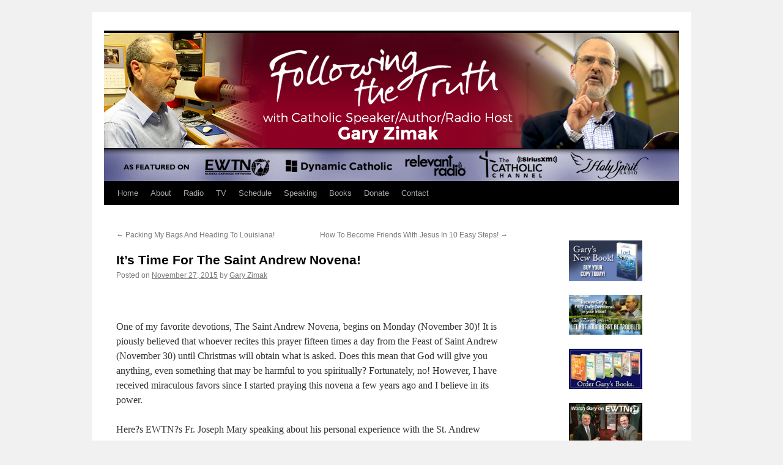

--- FILE ---
content_type: text/html; charset=UTF-8
request_url: https://followingthetruth.com/catholic-speaker-gary-zimak-leads-saint-andrew-novena/
body_size: 10027
content:
<!DOCTYPE html>
<html lang="en-US">
<head>
<meta charset="UTF-8" />
<title>
It&#039;s Time For The Saint Andrew Novena! -	</title>
<link rel="profile" href="https://gmpg.org/xfn/11" />
<link rel="stylesheet" type="text/css" media="all" href="https://followingthetruth.com/wp-content/themes/twentyten/style.css?ver=20251202" />
<link rel="pingback" href="https://followingthetruth.com/xmlrpc.php">
<meta name='robots' content='index, follow, max-image-preview:large, max-snippet:-1, max-video-preview:-1' />
	<style>img:is([sizes="auto" i], [sizes^="auto," i]) { contain-intrinsic-size: 3000px 1500px }</style>
	
	<!-- This site is optimized with the Yoast SEO plugin v26.8 - https://yoast.com/product/yoast-seo-wordpress/ -->
	<link rel="canonical" href="https://followingthetruth.com/catholic-speaker-gary-zimak-leads-saint-andrew-novena/" />
	<meta property="og:locale" content="en_US" />
	<meta property="og:type" content="article" />
	<meta property="og:title" content="It&#039;s Time For The Saint Andrew Novena! -" />
	<meta property="og:description" content="&nbsp; One of my favorite devotions, The Saint Andrew Novena, begins on Monday (November 30)! It is piously believed that whoever recites this prayer fifteen times a day from the Feast of Saint Andrew (November 30) until Christmas will obtain &hellip; Continue reading &rarr;" />
	<meta property="og:url" content="https://followingthetruth.com/catholic-speaker-gary-zimak-leads-saint-andrew-novena/" />
	<meta property="article:author" content="https://www.facebook.com/gary.zimak.9" />
	<meta property="article:published_time" content="2015-11-28T03:09:48+00:00" />
	<meta name="author" content="Gary Zimak" />
	<meta name="twitter:card" content="summary_large_image" />
	<meta name="twitter:label1" content="Written by" />
	<meta name="twitter:data1" content="Gary Zimak" />
	<meta name="twitter:label2" content="Est. reading time" />
	<meta name="twitter:data2" content="1 minute" />
	<script type="application/ld+json" class="yoast-schema-graph">{"@context":"https://schema.org","@graph":[{"@type":"Article","@id":"https://followingthetruth.com/catholic-speaker-gary-zimak-leads-saint-andrew-novena/#article","isPartOf":{"@id":"https://followingthetruth.com/catholic-speaker-gary-zimak-leads-saint-andrew-novena/"},"author":{"name":"Gary Zimak","@id":"https://followingthetruth.com/#/schema/person/66e733610dcf59822ebb16bf67de06c2"},"headline":"It&#8217;s Time For The Saint Andrew Novena!","datePublished":"2015-11-28T03:09:48+00:00","mainEntityOfPage":{"@id":"https://followingthetruth.com/catholic-speaker-gary-zimak-leads-saint-andrew-novena/"},"wordCount":212,"articleSection":["Advent","Christmas","novena","radio"],"inLanguage":"en-US"},{"@type":"WebPage","@id":"https://followingthetruth.com/catholic-speaker-gary-zimak-leads-saint-andrew-novena/","url":"https://followingthetruth.com/catholic-speaker-gary-zimak-leads-saint-andrew-novena/","name":"It's Time For The Saint Andrew Novena! -","isPartOf":{"@id":"https://followingthetruth.com/#website"},"datePublished":"2015-11-28T03:09:48+00:00","author":{"@id":"https://followingthetruth.com/#/schema/person/66e733610dcf59822ebb16bf67de06c2"},"breadcrumb":{"@id":"https://followingthetruth.com/catholic-speaker-gary-zimak-leads-saint-andrew-novena/#breadcrumb"},"inLanguage":"en-US","potentialAction":[{"@type":"ReadAction","target":["https://followingthetruth.com/catholic-speaker-gary-zimak-leads-saint-andrew-novena/"]}]},{"@type":"BreadcrumbList","@id":"https://followingthetruth.com/catholic-speaker-gary-zimak-leads-saint-andrew-novena/#breadcrumb","itemListElement":[{"@type":"ListItem","position":1,"name":"Home","item":"https://followingthetruth.com/"},{"@type":"ListItem","position":2,"name":"Blog","item":"https://followingthetruth.com/blog/"},{"@type":"ListItem","position":3,"name":"It&#8217;s Time For The Saint Andrew Novena!"}]},{"@type":"WebSite","@id":"https://followingthetruth.com/#website","url":"https://followingthetruth.com/","name":"","description":"","potentialAction":[{"@type":"SearchAction","target":{"@type":"EntryPoint","urlTemplate":"https://followingthetruth.com/?s={search_term_string}"},"query-input":{"@type":"PropertyValueSpecification","valueRequired":true,"valueName":"search_term_string"}}],"inLanguage":"en-US"},{"@type":"Person","@id":"https://followingthetruth.com/#/schema/person/66e733610dcf59822ebb16bf67de06c2","name":"Gary Zimak","image":{"@type":"ImageObject","inLanguage":"en-US","@id":"https://followingthetruth.com/#/schema/person/image/","url":"https://secure.gravatar.com/avatar/312ca9c599d7981f5f0b20cb4bf60a6904fd862a91bbd9f9ca2b98ab4d019fdb?s=96&d=mm&r=g","contentUrl":"https://secure.gravatar.com/avatar/312ca9c599d7981f5f0b20cb4bf60a6904fd862a91bbd9f9ca2b98ab4d019fdb?s=96&d=mm&r=g","caption":"Gary Zimak"},"sameAs":["https://www.facebook.com/gary.zimak.9"],"url":"https://followingthetruth.com/author/gary/"}]}</script>
	<!-- / Yoast SEO plugin. -->


<link rel='dns-prefetch' href='//widgets.twimg.com' />
<link rel="alternate" type="application/rss+xml" title=" &raquo; Feed" href="https://followingthetruth.com/feed/" />
<link rel="alternate" type="application/rss+xml" title=" &raquo; Comments Feed" href="https://followingthetruth.com/comments/feed/" />
<script type="text/javascript">
/* <![CDATA[ */
window._wpemojiSettings = {"baseUrl":"https:\/\/s.w.org\/images\/core\/emoji\/16.0.1\/72x72\/","ext":".png","svgUrl":"https:\/\/s.w.org\/images\/core\/emoji\/16.0.1\/svg\/","svgExt":".svg","source":{"concatemoji":"https:\/\/followingthetruth.com\/wp-includes\/js\/wp-emoji-release.min.js?ver=6.8.3"}};
/*! This file is auto-generated */
!function(s,n){var o,i,e;function c(e){try{var t={supportTests:e,timestamp:(new Date).valueOf()};sessionStorage.setItem(o,JSON.stringify(t))}catch(e){}}function p(e,t,n){e.clearRect(0,0,e.canvas.width,e.canvas.height),e.fillText(t,0,0);var t=new Uint32Array(e.getImageData(0,0,e.canvas.width,e.canvas.height).data),a=(e.clearRect(0,0,e.canvas.width,e.canvas.height),e.fillText(n,0,0),new Uint32Array(e.getImageData(0,0,e.canvas.width,e.canvas.height).data));return t.every(function(e,t){return e===a[t]})}function u(e,t){e.clearRect(0,0,e.canvas.width,e.canvas.height),e.fillText(t,0,0);for(var n=e.getImageData(16,16,1,1),a=0;a<n.data.length;a++)if(0!==n.data[a])return!1;return!0}function f(e,t,n,a){switch(t){case"flag":return n(e,"\ud83c\udff3\ufe0f\u200d\u26a7\ufe0f","\ud83c\udff3\ufe0f\u200b\u26a7\ufe0f")?!1:!n(e,"\ud83c\udde8\ud83c\uddf6","\ud83c\udde8\u200b\ud83c\uddf6")&&!n(e,"\ud83c\udff4\udb40\udc67\udb40\udc62\udb40\udc65\udb40\udc6e\udb40\udc67\udb40\udc7f","\ud83c\udff4\u200b\udb40\udc67\u200b\udb40\udc62\u200b\udb40\udc65\u200b\udb40\udc6e\u200b\udb40\udc67\u200b\udb40\udc7f");case"emoji":return!a(e,"\ud83e\udedf")}return!1}function g(e,t,n,a){var r="undefined"!=typeof WorkerGlobalScope&&self instanceof WorkerGlobalScope?new OffscreenCanvas(300,150):s.createElement("canvas"),o=r.getContext("2d",{willReadFrequently:!0}),i=(o.textBaseline="top",o.font="600 32px Arial",{});return e.forEach(function(e){i[e]=t(o,e,n,a)}),i}function t(e){var t=s.createElement("script");t.src=e,t.defer=!0,s.head.appendChild(t)}"undefined"!=typeof Promise&&(o="wpEmojiSettingsSupports",i=["flag","emoji"],n.supports={everything:!0,everythingExceptFlag:!0},e=new Promise(function(e){s.addEventListener("DOMContentLoaded",e,{once:!0})}),new Promise(function(t){var n=function(){try{var e=JSON.parse(sessionStorage.getItem(o));if("object"==typeof e&&"number"==typeof e.timestamp&&(new Date).valueOf()<e.timestamp+604800&&"object"==typeof e.supportTests)return e.supportTests}catch(e){}return null}();if(!n){if("undefined"!=typeof Worker&&"undefined"!=typeof OffscreenCanvas&&"undefined"!=typeof URL&&URL.createObjectURL&&"undefined"!=typeof Blob)try{var e="postMessage("+g.toString()+"("+[JSON.stringify(i),f.toString(),p.toString(),u.toString()].join(",")+"));",a=new Blob([e],{type:"text/javascript"}),r=new Worker(URL.createObjectURL(a),{name:"wpTestEmojiSupports"});return void(r.onmessage=function(e){c(n=e.data),r.terminate(),t(n)})}catch(e){}c(n=g(i,f,p,u))}t(n)}).then(function(e){for(var t in e)n.supports[t]=e[t],n.supports.everything=n.supports.everything&&n.supports[t],"flag"!==t&&(n.supports.everythingExceptFlag=n.supports.everythingExceptFlag&&n.supports[t]);n.supports.everythingExceptFlag=n.supports.everythingExceptFlag&&!n.supports.flag,n.DOMReady=!1,n.readyCallback=function(){n.DOMReady=!0}}).then(function(){return e}).then(function(){var e;n.supports.everything||(n.readyCallback(),(e=n.source||{}).concatemoji?t(e.concatemoji):e.wpemoji&&e.twemoji&&(t(e.twemoji),t(e.wpemoji)))}))}((window,document),window._wpemojiSettings);
/* ]]> */
</script>
<style id='wp-emoji-styles-inline-css' type='text/css'>

	img.wp-smiley, img.emoji {
		display: inline !important;
		border: none !important;
		box-shadow: none !important;
		height: 1em !important;
		width: 1em !important;
		margin: 0 0.07em !important;
		vertical-align: -0.1em !important;
		background: none !important;
		padding: 0 !important;
	}
</style>
<link rel='stylesheet' id='wp-block-library-css' href='https://followingthetruth.com/wp-includes/css/dist/block-library/style.min.css?ver=6.8.3' type='text/css' media='all' />
<style id='wp-block-library-theme-inline-css' type='text/css'>
.wp-block-audio :where(figcaption){color:#555;font-size:13px;text-align:center}.is-dark-theme .wp-block-audio :where(figcaption){color:#ffffffa6}.wp-block-audio{margin:0 0 1em}.wp-block-code{border:1px solid #ccc;border-radius:4px;font-family:Menlo,Consolas,monaco,monospace;padding:.8em 1em}.wp-block-embed :where(figcaption){color:#555;font-size:13px;text-align:center}.is-dark-theme .wp-block-embed :where(figcaption){color:#ffffffa6}.wp-block-embed{margin:0 0 1em}.blocks-gallery-caption{color:#555;font-size:13px;text-align:center}.is-dark-theme .blocks-gallery-caption{color:#ffffffa6}:root :where(.wp-block-image figcaption){color:#555;font-size:13px;text-align:center}.is-dark-theme :root :where(.wp-block-image figcaption){color:#ffffffa6}.wp-block-image{margin:0 0 1em}.wp-block-pullquote{border-bottom:4px solid;border-top:4px solid;color:currentColor;margin-bottom:1.75em}.wp-block-pullquote cite,.wp-block-pullquote footer,.wp-block-pullquote__citation{color:currentColor;font-size:.8125em;font-style:normal;text-transform:uppercase}.wp-block-quote{border-left:.25em solid;margin:0 0 1.75em;padding-left:1em}.wp-block-quote cite,.wp-block-quote footer{color:currentColor;font-size:.8125em;font-style:normal;position:relative}.wp-block-quote:where(.has-text-align-right){border-left:none;border-right:.25em solid;padding-left:0;padding-right:1em}.wp-block-quote:where(.has-text-align-center){border:none;padding-left:0}.wp-block-quote.is-large,.wp-block-quote.is-style-large,.wp-block-quote:where(.is-style-plain){border:none}.wp-block-search .wp-block-search__label{font-weight:700}.wp-block-search__button{border:1px solid #ccc;padding:.375em .625em}:where(.wp-block-group.has-background){padding:1.25em 2.375em}.wp-block-separator.has-css-opacity{opacity:.4}.wp-block-separator{border:none;border-bottom:2px solid;margin-left:auto;margin-right:auto}.wp-block-separator.has-alpha-channel-opacity{opacity:1}.wp-block-separator:not(.is-style-wide):not(.is-style-dots){width:100px}.wp-block-separator.has-background:not(.is-style-dots){border-bottom:none;height:1px}.wp-block-separator.has-background:not(.is-style-wide):not(.is-style-dots){height:2px}.wp-block-table{margin:0 0 1em}.wp-block-table td,.wp-block-table th{word-break:normal}.wp-block-table :where(figcaption){color:#555;font-size:13px;text-align:center}.is-dark-theme .wp-block-table :where(figcaption){color:#ffffffa6}.wp-block-video :where(figcaption){color:#555;font-size:13px;text-align:center}.is-dark-theme .wp-block-video :where(figcaption){color:#ffffffa6}.wp-block-video{margin:0 0 1em}:root :where(.wp-block-template-part.has-background){margin-bottom:0;margin-top:0;padding:1.25em 2.375em}
</style>
<style id='classic-theme-styles-inline-css' type='text/css'>
/*! This file is auto-generated */
.wp-block-button__link{color:#fff;background-color:#32373c;border-radius:9999px;box-shadow:none;text-decoration:none;padding:calc(.667em + 2px) calc(1.333em + 2px);font-size:1.125em}.wp-block-file__button{background:#32373c;color:#fff;text-decoration:none}
</style>
<link rel='stylesheet' id='wpda_countdown_gutenberg_css-css' href='https://followingthetruth.com/wp-content/plugins/widget-countdown/includes/gutenberg/style.css?ver=6.8.3' type='text/css' media='all' />
<style id='global-styles-inline-css' type='text/css'>
:root{--wp--preset--aspect-ratio--square: 1;--wp--preset--aspect-ratio--4-3: 4/3;--wp--preset--aspect-ratio--3-4: 3/4;--wp--preset--aspect-ratio--3-2: 3/2;--wp--preset--aspect-ratio--2-3: 2/3;--wp--preset--aspect-ratio--16-9: 16/9;--wp--preset--aspect-ratio--9-16: 9/16;--wp--preset--color--black: #000;--wp--preset--color--cyan-bluish-gray: #abb8c3;--wp--preset--color--white: #fff;--wp--preset--color--pale-pink: #f78da7;--wp--preset--color--vivid-red: #cf2e2e;--wp--preset--color--luminous-vivid-orange: #ff6900;--wp--preset--color--luminous-vivid-amber: #fcb900;--wp--preset--color--light-green-cyan: #7bdcb5;--wp--preset--color--vivid-green-cyan: #00d084;--wp--preset--color--pale-cyan-blue: #8ed1fc;--wp--preset--color--vivid-cyan-blue: #0693e3;--wp--preset--color--vivid-purple: #9b51e0;--wp--preset--color--blue: #0066cc;--wp--preset--color--medium-gray: #666;--wp--preset--color--light-gray: #f1f1f1;--wp--preset--gradient--vivid-cyan-blue-to-vivid-purple: linear-gradient(135deg,rgba(6,147,227,1) 0%,rgb(155,81,224) 100%);--wp--preset--gradient--light-green-cyan-to-vivid-green-cyan: linear-gradient(135deg,rgb(122,220,180) 0%,rgb(0,208,130) 100%);--wp--preset--gradient--luminous-vivid-amber-to-luminous-vivid-orange: linear-gradient(135deg,rgba(252,185,0,1) 0%,rgba(255,105,0,1) 100%);--wp--preset--gradient--luminous-vivid-orange-to-vivid-red: linear-gradient(135deg,rgba(255,105,0,1) 0%,rgb(207,46,46) 100%);--wp--preset--gradient--very-light-gray-to-cyan-bluish-gray: linear-gradient(135deg,rgb(238,238,238) 0%,rgb(169,184,195) 100%);--wp--preset--gradient--cool-to-warm-spectrum: linear-gradient(135deg,rgb(74,234,220) 0%,rgb(151,120,209) 20%,rgb(207,42,186) 40%,rgb(238,44,130) 60%,rgb(251,105,98) 80%,rgb(254,248,76) 100%);--wp--preset--gradient--blush-light-purple: linear-gradient(135deg,rgb(255,206,236) 0%,rgb(152,150,240) 100%);--wp--preset--gradient--blush-bordeaux: linear-gradient(135deg,rgb(254,205,165) 0%,rgb(254,45,45) 50%,rgb(107,0,62) 100%);--wp--preset--gradient--luminous-dusk: linear-gradient(135deg,rgb(255,203,112) 0%,rgb(199,81,192) 50%,rgb(65,88,208) 100%);--wp--preset--gradient--pale-ocean: linear-gradient(135deg,rgb(255,245,203) 0%,rgb(182,227,212) 50%,rgb(51,167,181) 100%);--wp--preset--gradient--electric-grass: linear-gradient(135deg,rgb(202,248,128) 0%,rgb(113,206,126) 100%);--wp--preset--gradient--midnight: linear-gradient(135deg,rgb(2,3,129) 0%,rgb(40,116,252) 100%);--wp--preset--font-size--small: 13px;--wp--preset--font-size--medium: 20px;--wp--preset--font-size--large: 36px;--wp--preset--font-size--x-large: 42px;--wp--preset--spacing--20: 0.44rem;--wp--preset--spacing--30: 0.67rem;--wp--preset--spacing--40: 1rem;--wp--preset--spacing--50: 1.5rem;--wp--preset--spacing--60: 2.25rem;--wp--preset--spacing--70: 3.38rem;--wp--preset--spacing--80: 5.06rem;--wp--preset--shadow--natural: 6px 6px 9px rgba(0, 0, 0, 0.2);--wp--preset--shadow--deep: 12px 12px 50px rgba(0, 0, 0, 0.4);--wp--preset--shadow--sharp: 6px 6px 0px rgba(0, 0, 0, 0.2);--wp--preset--shadow--outlined: 6px 6px 0px -3px rgba(255, 255, 255, 1), 6px 6px rgba(0, 0, 0, 1);--wp--preset--shadow--crisp: 6px 6px 0px rgba(0, 0, 0, 1);}:where(.is-layout-flex){gap: 0.5em;}:where(.is-layout-grid){gap: 0.5em;}body .is-layout-flex{display: flex;}.is-layout-flex{flex-wrap: wrap;align-items: center;}.is-layout-flex > :is(*, div){margin: 0;}body .is-layout-grid{display: grid;}.is-layout-grid > :is(*, div){margin: 0;}:where(.wp-block-columns.is-layout-flex){gap: 2em;}:where(.wp-block-columns.is-layout-grid){gap: 2em;}:where(.wp-block-post-template.is-layout-flex){gap: 1.25em;}:where(.wp-block-post-template.is-layout-grid){gap: 1.25em;}.has-black-color{color: var(--wp--preset--color--black) !important;}.has-cyan-bluish-gray-color{color: var(--wp--preset--color--cyan-bluish-gray) !important;}.has-white-color{color: var(--wp--preset--color--white) !important;}.has-pale-pink-color{color: var(--wp--preset--color--pale-pink) !important;}.has-vivid-red-color{color: var(--wp--preset--color--vivid-red) !important;}.has-luminous-vivid-orange-color{color: var(--wp--preset--color--luminous-vivid-orange) !important;}.has-luminous-vivid-amber-color{color: var(--wp--preset--color--luminous-vivid-amber) !important;}.has-light-green-cyan-color{color: var(--wp--preset--color--light-green-cyan) !important;}.has-vivid-green-cyan-color{color: var(--wp--preset--color--vivid-green-cyan) !important;}.has-pale-cyan-blue-color{color: var(--wp--preset--color--pale-cyan-blue) !important;}.has-vivid-cyan-blue-color{color: var(--wp--preset--color--vivid-cyan-blue) !important;}.has-vivid-purple-color{color: var(--wp--preset--color--vivid-purple) !important;}.has-black-background-color{background-color: var(--wp--preset--color--black) !important;}.has-cyan-bluish-gray-background-color{background-color: var(--wp--preset--color--cyan-bluish-gray) !important;}.has-white-background-color{background-color: var(--wp--preset--color--white) !important;}.has-pale-pink-background-color{background-color: var(--wp--preset--color--pale-pink) !important;}.has-vivid-red-background-color{background-color: var(--wp--preset--color--vivid-red) !important;}.has-luminous-vivid-orange-background-color{background-color: var(--wp--preset--color--luminous-vivid-orange) !important;}.has-luminous-vivid-amber-background-color{background-color: var(--wp--preset--color--luminous-vivid-amber) !important;}.has-light-green-cyan-background-color{background-color: var(--wp--preset--color--light-green-cyan) !important;}.has-vivid-green-cyan-background-color{background-color: var(--wp--preset--color--vivid-green-cyan) !important;}.has-pale-cyan-blue-background-color{background-color: var(--wp--preset--color--pale-cyan-blue) !important;}.has-vivid-cyan-blue-background-color{background-color: var(--wp--preset--color--vivid-cyan-blue) !important;}.has-vivid-purple-background-color{background-color: var(--wp--preset--color--vivid-purple) !important;}.has-black-border-color{border-color: var(--wp--preset--color--black) !important;}.has-cyan-bluish-gray-border-color{border-color: var(--wp--preset--color--cyan-bluish-gray) !important;}.has-white-border-color{border-color: var(--wp--preset--color--white) !important;}.has-pale-pink-border-color{border-color: var(--wp--preset--color--pale-pink) !important;}.has-vivid-red-border-color{border-color: var(--wp--preset--color--vivid-red) !important;}.has-luminous-vivid-orange-border-color{border-color: var(--wp--preset--color--luminous-vivid-orange) !important;}.has-luminous-vivid-amber-border-color{border-color: var(--wp--preset--color--luminous-vivid-amber) !important;}.has-light-green-cyan-border-color{border-color: var(--wp--preset--color--light-green-cyan) !important;}.has-vivid-green-cyan-border-color{border-color: var(--wp--preset--color--vivid-green-cyan) !important;}.has-pale-cyan-blue-border-color{border-color: var(--wp--preset--color--pale-cyan-blue) !important;}.has-vivid-cyan-blue-border-color{border-color: var(--wp--preset--color--vivid-cyan-blue) !important;}.has-vivid-purple-border-color{border-color: var(--wp--preset--color--vivid-purple) !important;}.has-vivid-cyan-blue-to-vivid-purple-gradient-background{background: var(--wp--preset--gradient--vivid-cyan-blue-to-vivid-purple) !important;}.has-light-green-cyan-to-vivid-green-cyan-gradient-background{background: var(--wp--preset--gradient--light-green-cyan-to-vivid-green-cyan) !important;}.has-luminous-vivid-amber-to-luminous-vivid-orange-gradient-background{background: var(--wp--preset--gradient--luminous-vivid-amber-to-luminous-vivid-orange) !important;}.has-luminous-vivid-orange-to-vivid-red-gradient-background{background: var(--wp--preset--gradient--luminous-vivid-orange-to-vivid-red) !important;}.has-very-light-gray-to-cyan-bluish-gray-gradient-background{background: var(--wp--preset--gradient--very-light-gray-to-cyan-bluish-gray) !important;}.has-cool-to-warm-spectrum-gradient-background{background: var(--wp--preset--gradient--cool-to-warm-spectrum) !important;}.has-blush-light-purple-gradient-background{background: var(--wp--preset--gradient--blush-light-purple) !important;}.has-blush-bordeaux-gradient-background{background: var(--wp--preset--gradient--blush-bordeaux) !important;}.has-luminous-dusk-gradient-background{background: var(--wp--preset--gradient--luminous-dusk) !important;}.has-pale-ocean-gradient-background{background: var(--wp--preset--gradient--pale-ocean) !important;}.has-electric-grass-gradient-background{background: var(--wp--preset--gradient--electric-grass) !important;}.has-midnight-gradient-background{background: var(--wp--preset--gradient--midnight) !important;}.has-small-font-size{font-size: var(--wp--preset--font-size--small) !important;}.has-medium-font-size{font-size: var(--wp--preset--font-size--medium) !important;}.has-large-font-size{font-size: var(--wp--preset--font-size--large) !important;}.has-x-large-font-size{font-size: var(--wp--preset--font-size--x-large) !important;}
:where(.wp-block-post-template.is-layout-flex){gap: 1.25em;}:where(.wp-block-post-template.is-layout-grid){gap: 1.25em;}
:where(.wp-block-columns.is-layout-flex){gap: 2em;}:where(.wp-block-columns.is-layout-grid){gap: 2em;}
:root :where(.wp-block-pullquote){font-size: 1.5em;line-height: 1.6;}
</style>
<link rel='stylesheet' id='contact-form-7-css' href='https://followingthetruth.com/wp-content/plugins/contact-form-7/includes/css/styles.css?ver=6.1.4' type='text/css' media='all' />
<link rel='stylesheet' id='round_social_media_buttons_styles-css' href='https://followingthetruth.com/wp-content/plugins/round-social-media-buttons/round_social_media_buttons.css?ver=6.8.3' type='text/css' media='all' />
<link rel='stylesheet' id='social-widget-css' href='https://followingthetruth.com/wp-content/plugins/social-media-widget/social_widget.css?ver=6.8.3' type='text/css' media='all' />
<link rel='stylesheet' id='twentyten-block-style-css' href='https://followingthetruth.com/wp-content/themes/twentyten/blocks.css?ver=20250220' type='text/css' media='all' />
<script type="text/javascript" src="http://widgets.twimg.com/j/2/widget.js?ver=6.8.3" id="twitter-widget-js"></script>
<link rel="https://api.w.org/" href="https://followingthetruth.com/wp-json/" /><link rel="alternate" title="JSON" type="application/json" href="https://followingthetruth.com/wp-json/wp/v2/posts/6964" /><link rel="EditURI" type="application/rsd+xml" title="RSD" href="https://followingthetruth.com/xmlrpc.php?rsd" />
<meta name="generator" content="WordPress 6.8.3" />
<link rel='shortlink' href='https://followingthetruth.com/?p=6964' />
<link rel="alternate" title="oEmbed (JSON)" type="application/json+oembed" href="https://followingthetruth.com/wp-json/oembed/1.0/embed?url=https%3A%2F%2Ffollowingthetruth.com%2Fcatholic-speaker-gary-zimak-leads-saint-andrew-novena%2F" />
<link rel="alternate" title="oEmbed (XML)" type="text/xml+oembed" href="https://followingthetruth.com/wp-json/oembed/1.0/embed?url=https%3A%2F%2Ffollowingthetruth.com%2Fcatholic-speaker-gary-zimak-leads-saint-andrew-novena%2F&#038;format=xml" />
<link rel="icon" href="https://followingthetruth.com/wp-content/uploads/2015/01/Gary-Zimak-head-shot-2-150x150.jpg" sizes="32x32" />
<link rel="icon" href="https://followingthetruth.com/wp-content/uploads/2015/01/Gary-Zimak-head-shot-2.jpg" sizes="192x192" />
<link rel="apple-touch-icon" href="https://followingthetruth.com/wp-content/uploads/2015/01/Gary-Zimak-head-shot-2.jpg" />
<meta name="msapplication-TileImage" content="https://followingthetruth.com/wp-content/uploads/2015/01/Gary-Zimak-head-shot-2.jpg" />
</head>

<body class="wp-singular post-template-default single single-post postid-6964 single-format-standard wp-theme-twentyten">
<div id="wrapper" class="hfeed">
		<a href="#content" class="screen-reader-text skip-link">Skip to content</a>
	<div id="header">
		<div id="masthead">
			<div id="branding" role="banner">
				<img src="https://followingthetruth.com/wp-content/uploads/2021/10/FollowingTheTruthBanner2021.jpg" width="940" height="242" alt="" srcset="https://followingthetruth.com/wp-content/uploads/2021/10/FollowingTheTruthBanner2021.jpg 940w, https://followingthetruth.com/wp-content/uploads/2021/10/FollowingTheTruthBanner2021-300x77.jpg 300w, https://followingthetruth.com/wp-content/uploads/2021/10/FollowingTheTruthBanner2021-768x198.jpg 768w" sizes="(max-width: 940px) 100vw, 940px" decoding="async" fetchpriority="high" />			</div><!-- #branding -->

			<div id="access" role="navigation">
				<div class="menu"><ul>
<li ><a href="https://followingthetruth.com/">Home</a></li><li class="page_item page-item-6211"><a href="https://followingthetruth.com/catholic-speaker-author-gary-zimak/">About</a></li>
<li class="page_item page-item-13"><a href="https://followingthetruth.com/gary-zimak-on-the-radio/">Radio</a></li>
<li class="page_item page-item-5807"><a href="https://followingthetruth.com/video/">TV</a></li>
<li class="page_item page-item-7697"><a href="https://followingthetruth.com/catholic-speaker-gary-zimak-schedule/">Schedule</a></li>
<li class="page_item page-item-762"><a href="https://followingthetruth.com/speaking-topics-catholic-speaker-gary-zimak/">Speaking</a></li>
<li class="page_item page-item-1822"><a href="https://followingthetruth.com/garys-book/">Books</a></li>
<li class="page_item page-item-7947"><a href="https://followingthetruth.com/donate/">Donate</a></li>
<li class="page_item page-item-85"><a href="https://followingthetruth.com/contact-2/">Contact</a></li>
</ul></div>
			</div><!-- #access -->
		</div><!-- #masthead -->
	</div><!-- #header -->

	<div id="main">

		<div id="container">
			<div id="content" role="main">

			

				<div id="nav-above" class="navigation">
					<div class="nav-previous"><a href="https://followingthetruth.com/catholic-speaker-gary-zimak-in-louisiana/" rel="prev"><span class="meta-nav">&larr;</span> Packing My Bags And Heading To Louisiana!</a></div>
					<div class="nav-next"><a href="https://followingthetruth.com/catholic-speaker-gary-zimak-becoming-friends-with-jesus/" rel="next">How To Become Friends With Jesus In 10 Easy Steps! <span class="meta-nav">&rarr;</span></a></div>
				</div><!-- #nav-above -->

				<div id="post-6964" class="post-6964 post type-post status-publish format-standard hentry category-advent category-christmas category-novena category-radio">
					<h1 class="entry-title">It&#8217;s Time For The Saint Andrew Novena!</h1>

					<div class="entry-meta">
						<span class="meta-prep meta-prep-author">Posted on</span> <a href="https://followingthetruth.com/catholic-speaker-gary-zimak-leads-saint-andrew-novena/" title="10:09 pm" rel="bookmark"><span class="entry-date">November 27, 2015</span></a> <span class="meta-sep">by</span> <span class="author vcard"><a class="url fn n" href="https://followingthetruth.com/author/gary/" title="View all posts by Gary Zimak">Gary Zimak</a></span>					</div><!-- .entry-meta -->

					<div class="entry-content">
						<p>&nbsp;</p>
<p>One of my favorite devotions, The Saint Andrew Novena, begins on Monday (November 30)! It is piously believed that whoever recites this prayer fifteen times a day from the Feast of Saint Andrew (November 30) until Christmas will obtain what is asked. Does this mean that God will give you anything, even something that may be harmful to you spiritually? Fortunately, no! However, I have received miraculous favors since I started praying this novena a few years ago and I believe in its power.</p>
<p>Here?s EWTN?s Fr. Joseph Mary speaking about his personal experience with the St. Andrew Novena:</p>
<p><center><iframe width="420" height="315" src="//www.youtube.com/embed/ToHOinIMtCI" frameborder="0" allowfullscreen></iframe></center></p>
<p>Here is the novena prayer:</p>
<p><strong>Hail and blessed be the hour and moment in which the Son of God was born of the most pure Virgin Mary, at midnight, in Bethlehem, in piercing cold. In that hour, vouchsafe, O my God! to hear my prayer and grant my desires, through the merits of Our Saviour Jesus Christ, and of His Blessed Mother. Amen.</strong></p>
<p>We?ll be praying this novena every night until Christmas on <a href="http://www.blogtalkradio.com/gzimak",target="_blank">The Gary Zimak Show</a> on Blogtalkradio. In addition to the spiritual benefits, it?s a GREAT way to reflect on the true meaning of Christmas. Why not give it a try?</p>
											</div><!-- .entry-content -->

		
						<div class="entry-utility">
							This entry was posted in <a href="https://followingthetruth.com/category/advent/" rel="category tag">Advent</a>, <a href="https://followingthetruth.com/category/christmas/" rel="category tag">Christmas</a>, <a href="https://followingthetruth.com/category/novena/" rel="category tag">novena</a>, <a href="https://followingthetruth.com/category/radio/" rel="category tag">radio</a>. Bookmark the <a href="https://followingthetruth.com/catholic-speaker-gary-zimak-leads-saint-andrew-novena/" title="Permalink to It&#8217;s Time For The Saint Andrew Novena!" rel="bookmark">permalink</a>.													</div><!-- .entry-utility -->
					</div><!-- #post-6964 -->

					<div id="nav-below" class="navigation">
						<div class="nav-previous"><a href="https://followingthetruth.com/catholic-speaker-gary-zimak-in-louisiana/" rel="prev"><span class="meta-nav">&larr;</span> Packing My Bags And Heading To Louisiana!</a></div>
						<div class="nav-next"><a href="https://followingthetruth.com/catholic-speaker-gary-zimak-becoming-friends-with-jesus/" rel="next">How To Become Friends With Jesus In 10 Easy Steps! <span class="meta-nav">&rarr;</span></a></div>
					</div><!-- #nav-below -->

					
			<div id="comments">




</div><!-- #comments -->

	
			</div><!-- #content -->
		</div><!-- #container -->


		<div id="primary" class="widget-area" role="complementary">
			<ul class="xoxo">

<li id="custom_html-5" class="widget_text widget-container widget_custom_html"><div class="textwidget custom-html-widget"><script type="text/javascript" src="//downloads.mailchimp.com/js/signup-forms/popup/unique-methods/embed.js" data-dojo-config="usePlainJson: true, isDebug: false"></script><script type="text/javascript">window.dojoRequire(["mojo/signup-forms/Loader"], function(L) { L.start({"baseUrl":"mc.us20.list-manage.com","uuid":"d63da67f85a5d85089792d5a4","lid":"56991424af","uniqueMethods":true}) })</script></div></li><li id="block-13" class="widget-container widget_block"><center><figure><a href="https://www.amazon.com/Lord-Save-Me-Prayers-Encouragement/dp/1646802934"><img decoding="async" src="https://followingthetruth.com/wp-content/uploads/2025/08/LordSaveMeBuyButton.jpg" alt="Catholic speaker Gary Zimak speaks at many Catholic parishes and conferences"></a></figure></center></li><li id="block-3" class="widget-container widget_block"><center><figure><a href="http://eepurl.com/g2V4Zz"><img decoding="async" src="https://followingthetruth.com/wp-content/uploads/2020/05/DevotionalButton.jpg" alt="Catholic speaker Gary Zimak speaks at many Catholic parishes and conferences"></a></figure></center></li><li id="block-5" class="widget-container widget_block"><center><figure><a href="https://followingthetruth.com/garys-book" target="_blank"><img decoding="async" src="https://followingthetruth.com/wp-content/uploads/2018/11/OrderGarys7BooksButton.jpg" alt="Catholic speaker and author Gary Zimak has written several books about the Catholic Faith"></a></figure></center></li><li id="block-7" class="widget-container widget_block"><center><figure><a href="https://www.ewtnreligiouscatalogue.com/ItemSearch--search-Gary-Zimak--srcin-1" target="_blank"><img decoding="async" src="https://followingthetruth.com/wp-content/uploads/2015/01/GaryonEWTNButton.jpg
" alt="Catholic speaker Gary Zimak has appeared on several EWTN television shows"></a></figure></center></li><li id="block-10" class="widget-container widget_block"><center><figure><a href="https://followingthetruth.com/contact-2/"><img decoding="async" src="https://followingthetruth.com/wp-content/uploads/2013/05/InviteGarytoSpeakButton.jpg" alt="Catholic speaker Gary Zimak speaks at many Catholic parishes and conferences"></a></figure></center></li><li id="block-11" class="widget-container widget_block"><center><figure><a href="https://sacredheartradio.com/listen/son-rise-morning-show" target="_blank"><img decoding="async" src="https://followingthetruth.com/wp-content/uploads/2018/11/SonRiseMorningStopWorryingNew.jpg" alt="Catholic speaker and author Gary Zimak appears each week on The Son Rise Morning Show on EWTN Radio"></a></figure></center></li><li id="media_image-2" class="widget-container widget_media_image"><a href="https://www.mysticmonkcoffee.com/?rfsn=250288.72815"><img width="160" height="600" src="https://followingthetruth.com/wp-content/uploads/2011/05/Coffee14.jpg" class="image wp-image-3476  attachment-full size-full" alt="" style="max-width: 100%; height: auto;" decoding="async" loading="lazy" srcset="https://followingthetruth.com/wp-content/uploads/2011/05/Coffee14.jpg 160w, https://followingthetruth.com/wp-content/uploads/2011/05/Coffee14-80x300.jpg 80w" sizes="auto, (max-width: 160px) 100vw, 160px" /></a></li>			</ul>
		</div><!-- #primary .widget-area -->

	</div><!-- #main -->

	<div id="footer" role="contentinfo">
		<div id="colophon">



			<div id="site-info">
				<a href="https://followingthetruth.com/" rel="home">
									</a>
							</div><!-- #site-info -->

			<div id="site-generator">
								<a href="https://wordpress.org/" class="imprint" title="Semantic Personal Publishing Platform">
					Proudly powered by WordPress.				</a>
			</div><!-- #site-generator -->

		</div><!-- #colophon -->
	</div><!-- #footer -->

</div><!-- #wrapper -->

<script type="speculationrules">
{"prefetch":[{"source":"document","where":{"and":[{"href_matches":"\/*"},{"not":{"href_matches":["\/wp-*.php","\/wp-admin\/*","\/wp-content\/uploads\/*","\/wp-content\/*","\/wp-content\/plugins\/*","\/wp-content\/themes\/twentyten\/*","\/*\\?(.+)"]}},{"not":{"selector_matches":"a[rel~=\"nofollow\"]"}},{"not":{"selector_matches":".no-prefetch, .no-prefetch a"}}]},"eagerness":"conservative"}]}
</script>
<script type="text/javascript">!function(t,e){"use strict";function n(){if(!a){a=!0;for(var t=0;t<d.length;t++)d[t].fn.call(window,d[t].ctx);d=[]}}function o(){"complete"===document.readyState&&n()}t=t||"docReady",e=e||window;var d=[],a=!1,c=!1;e[t]=function(t,e){return a?void setTimeout(function(){t(e)},1):(d.push({fn:t,ctx:e}),void("complete"===document.readyState||!document.attachEvent&&"interactive"===document.readyState?setTimeout(n,1):c||(document.addEventListener?(document.addEventListener("DOMContentLoaded",n,!1),window.addEventListener("load",n,!1)):(document.attachEvent("onreadystatechange",o),window.attachEvent("onload",n)),c=!0)))}}("wpBruiserDocReady",window);
			(function(){var wpbrLoader = (function(){var g=document,b=g.createElement('script'),c=g.scripts[0];b.async=1;b.src='https://followingthetruth.com/?gdbc-client=3.1.43-'+(new Date()).getTime();c.parentNode.insertBefore(b,c);});wpBruiserDocReady(wpbrLoader);window.onunload=function(){};window.addEventListener('pageshow',function(event){if(event.persisted){(typeof window.WPBruiserClient==='undefined')?wpbrLoader():window.WPBruiserClient.requestTokens();}},false);})();
</script><link rel='stylesheet' id='countdown_css-css' href='https://followingthetruth.com/wp-content/plugins/widget-countdown/includes/style/style.css?ver=6.8.3' type='text/css' media='all' />
<link rel='stylesheet' id='dashicons-css' href='https://followingthetruth.com/wp-includes/css/dashicons.min.css?ver=6.8.3' type='text/css' media='all' />
<link rel='stylesheet' id='thickbox-css' href='https://followingthetruth.com/wp-includes/js/thickbox/thickbox.css?ver=6.8.3' type='text/css' media='all' />
<script type="text/javascript" src="https://followingthetruth.com/wp-includes/js/comment-reply.min.js?ver=6.8.3" id="comment-reply-js" async="async" data-wp-strategy="async"></script>
<script type="text/javascript" src="https://followingthetruth.com/wp-includes/js/dist/hooks.min.js?ver=4d63a3d491d11ffd8ac6" id="wp-hooks-js"></script>
<script type="text/javascript" src="https://followingthetruth.com/wp-includes/js/dist/i18n.min.js?ver=5e580eb46a90c2b997e6" id="wp-i18n-js"></script>
<script type="text/javascript" id="wp-i18n-js-after">
/* <![CDATA[ */
wp.i18n.setLocaleData( { 'text direction\u0004ltr': [ 'ltr' ] } );
/* ]]> */
</script>
<script type="text/javascript" src="https://followingthetruth.com/wp-content/plugins/contact-form-7/includes/swv/js/index.js?ver=6.1.4" id="swv-js"></script>
<script type="text/javascript" id="contact-form-7-js-before">
/* <![CDATA[ */
var wpcf7 = {
    "api": {
        "root": "https:\/\/followingthetruth.com\/wp-json\/",
        "namespace": "contact-form-7\/v1"
    }
};
/* ]]> */
</script>
<script type="text/javascript" src="https://followingthetruth.com/wp-content/plugins/contact-form-7/includes/js/index.js?ver=6.1.4" id="contact-form-7-js"></script>
<script type="text/javascript" src="https://followingthetruth.com/wp-content/plugins/page-links-to/dist/new-tab.js?ver=3.3.7" id="page-links-to-js"></script>
<script type="text/javascript" src="https://followingthetruth.com/wp-content/plugins/widget-countdown/includes/javascript/front_end_js.js?ver=6.8.3" id="countdown-front-end-js"></script>
<script type="text/javascript" src="https://followingthetruth.com/wp-includes/js/jquery/jquery.min.js?ver=3.7.1" id="jquery-core-js"></script>
<script type="text/javascript" src="https://followingthetruth.com/wp-includes/js/jquery/jquery-migrate.min.js?ver=3.4.1" id="jquery-migrate-js"></script>
<script type="text/javascript" id="thickbox-js-extra">
/* <![CDATA[ */
var thickboxL10n = {"next":"Next >","prev":"< Prev","image":"Image","of":"of","close":"Close","noiframes":"This feature requires inline frames. You have iframes disabled or your browser does not support them.","loadingAnimation":"https:\/\/followingthetruth.com\/wp-includes\/js\/thickbox\/loadingAnimation.gif"};
/* ]]> */
</script>
<script type="text/javascript" src="https://followingthetruth.com/wp-includes/js/thickbox/thickbox.js?ver=3.1-20121105" id="thickbox-js"></script>
</body>
</html>
